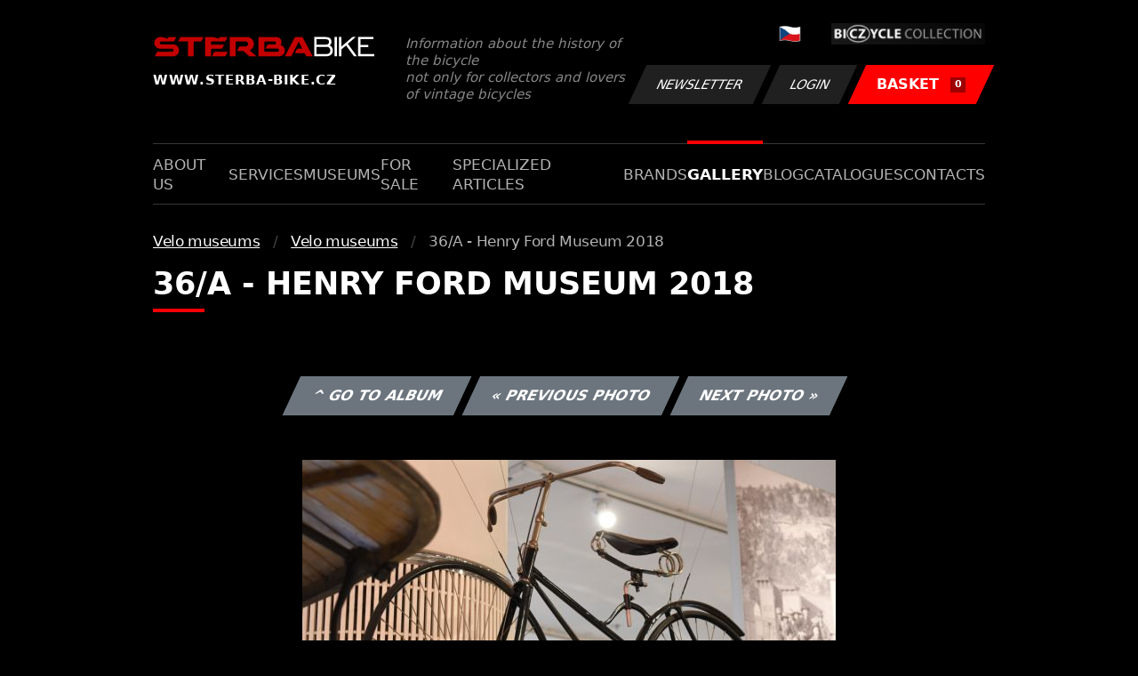

--- FILE ---
content_type: text/html; charset=UTF-8
request_url: https://www.sterba-bike.cz/fotka/38804/category/museumsfoto?lang=EN
body_size: 2098
content:
<!doctype html>
<html lang="cs">
<head>
<meta charset="utf-8">
<meta name="viewport" content="width=device-width, initial-scale=1, shrink-to-fit=no">
<meta name='copyright' content='(C) 2011 www.sterba-bike.cz' />
<meta name='description' content='36/A - Henry Ford Museum 2018 - 36/A - Henry Ford Museum 2018 - Velo museums - Velo museums - Gallery - STERBA-BIKE.cz' />
<meta name='author' content='Autor webové prezentace: http://mywebdesign.cz/' />

<title>36/A - Henry Ford Museum 2018 - 36/A - Henry Ford Museum 2018 - Velo museums - Velo museums - Gallery - ŠTĚRBA-BIKE.cz</title>

<style> svg { max-width: 0px; height: auto; } .preload * {transition: none !important;} </style>
<link rel="preconnect" href="https://fonts.googleapis.com">
<link rel="preconnect" href="https://fonts.gstatic.com" crossorigin>
<link href="https://fonts.googleapis.com/css2?family=PT+Sans:wght@400;700&display=swap" rel="stylesheet">
<link rel='stylesheet' type='text/css' href='/styles/20240107-220529/css.css'>
<link rel='shortcut icon' href='/favicon.png' type='image/x-icon'>

<meta property="og:site_name" content="ŠTĚRBA-BIKE.cz - Gallery" />
<meta property="fb:admins" content="1694457517" />
<meta property="og:type" content="website" />
<meta property="og:image" content="https://www.sterba-bike.cz/media/fb/CZ.jpg">


<meta http-equiv='Pragma' content='no-cache' />
<meta http-equiv='Cache-Control' content='no-cache' />
<meta http-equiv='Expires' content='-1' />
<meta name='robots' content='all, follow' />

<script>(function(a){_q=function(){return a;};$=function(f){typeof f==="function" && a.push(arguments);return $;};jQuery=$.ready=$;}([]));</script>
</head>

<body class="preload">
<div class="web-wrap">

<div class="header">
	<div class="container">
		<a href="/?lang=EN" class="header__logo">
			<strong>
				<img src="/styles/img/logo.svg">
				<span>www.sterba-bike.cz</span>
			</strong>
			<span>Information about the history of the bicycle<br/> not only for collectors and lovers of vintage bicycles</span>
		</a>
		<div class="header__group">
			<div class="header__group__top">
				
					<a href="/"><span><img class="lazyload" data-src="/styles/img/CZ.svg"/></span></a>
								
				<img class="lazyload" data-src="/styles/img/collection.png"/>
			</div>
			<div class="header__group__btn">
<a class='btn btn-dark' href='/newsletter.php?lang=EN'>Newsletter</a><a class='btn btn-dark' href='/eshop_prihlaseni.php?lang=EN'>Login</a>
				<a href="/eshop_nakupnikosik.php?lang=EN" class="btn btn-danger"><span>BASKET<small>0</small></span></a>
			</div>
		</div>
		<a href="" class="js-nav-toggle">
			<span>
				<img class="lazyload" data-src="/styles/img/menu.svg"/>
				<img class="lazyload" data-src="/styles/img/times.svg"/>
			</span>
			<strong>Menu</strong>
		</a>
	</div>
</div>
<div class="nav"><div class="container"><ul class="no-style">
  <li><a href='/section/aboutus?lang=EN'>About us</a></li><li><a href='/section/services?lang=EN'>Services</a></li><li><a href='/section/museums?lang=EN'>Museums</a></li><li><a href='/section/forsale?lang=EN'>For sale</a></li><li><a href='/section/specializedarticles?lang=EN'>Specialized articles</a></li><li><a href='/section/brands?lang=EN'>Brands</a></li><li><a class='active'  href='/group/gallery?lang=EN'>Gallery</a></li><li><a href='/section/informationmix?lang=EN'>Blog</a></li><li><a href='/section/cat?lang=EN'>Catalogues</a></li><li><a href='/section/contacts?lang=EN'>Contacts</a></li>
</ul></div></div>

<div class="content"><div class="container">



     <ul class="breadcrumbs no-style"><li><a href='/group/museumsfoto?lang=EN'>Velo museums</a></li><li><a href='/category/museumsfoto?lang=EN'>Velo museums</a></li><li>36/A - Henry Ford Museum 2018</li></ul>
     <h1 class='red'>36/A - Henry Ford Museum 2018</h1><div class="card-foto"><p class="admin"><a class="btn btn-secondary" href="/album/1269/category/museumsfoto?lang=EN">^ Go to album</a> <a class="btn btn-secondary" href="/fotka/38803/category/museumsfoto?lang=EN">&laquo; Previous photo</a> <a class="btn btn-secondary" href="/fotka/38805/category/museumsfoto?lang=EN">Next photo &raquo;</a></p></div><div class='splitter10'></div><div class='fotoimage' id='fotoimage'><div class='mainimage'><a href='/media/foto/38/img02c35b7e77b63a424a7d67e1c3cfdd2d.jpg' data-fancybox='colorshow' title='36/A - Henry Ford Museum 2018'><img src='/media/thumb/38/mthu02c35b7e77b63a424a7d67e1c3cfdd2d.jpg' alt='36/A - Henry Ford Museum 2018' /></a></div><p class='fotoright'><em>photo 6 from 13</em></p><div class="gallery-list"><div class="card-gallery"><div class="card-gallery__img"><a href='/media/foto/38/img634b0eb6083b57987dfe4f165d612902.jpg' data-bg='/media/thumb/38/mthu634b0eb6083b57987dfe4f165d612902.jpg' class='lazyload' data-fancybox='album1269' title='36/A - Henry Ford Museum 2018'></div></a></div><div class="card-gallery"><div class="card-gallery__img"><a href='/media/foto/38/img02c35b7e77b63a424a7d67e1c3cfdd2d.jpg' data-bg='/media/thumb/38/mthu02c35b7e77b63a424a7d67e1c3cfdd2d.jpg' class='lazyload' data-fancybox='album1269' title='36/A - Henry Ford Museum 2018'></div></a></div><div class="card-gallery"><div class="card-gallery__img"><a href='/media/foto/38/imgd294e5f7ca2d13302e8ebb4b86cda460.jpg' data-bg='/media/thumb/38/mthud294e5f7ca2d13302e8ebb4b86cda460.jpg' class='lazyload' data-fancybox='album1269' title='36/A - Henry Ford Museum 2018'></div></a></div></div><div class='splitter1'></div></div>
  


</div></div>

<div class="footer-copy">
    <div class="container">
	  <div>
	    <p>Copyright © 2025 Štěrba-kola.cz.<br/> Webdesign od <a href="https://mywebdesign.cz/" target="_blank">MyWebdesign.cz</a></p>
	  </div>
	  <div>
	    <p><a href="#top">Page top</a></p>
	</div>
    </div>
</div>

</div>
<script async src="/styles/20240107-220529/js.js"></script>
</body></html>

--- FILE ---
content_type: image/svg+xml
request_url: https://www.sterba-bike.cz/styles/img/CZ.svg
body_size: -47
content:
<?xml version="1.0" encoding="UTF-8"?>
<svg version="1.1" xmlns="http://www.w3.org/2000/svg" viewBox="-10 -10 440 292">
 <path fill="#c0c0c0" d="M20 6q95 -27 190 0t190 0v260q-95 27 -190 0t-190 0z"/>
 <path fill="#ffffff" d="M30  16q90 -27 180 0t180 0v120l-90 50h-180l0 -120z"/>
 <path fill="#d7141a" d="M30 256l30 -120h150q90 27 180 0v120q-90 27 -180 0t-180 0z"/>
 <path fill="#11457e" d="M30  16q90 33 180 120q-90 33 -180 120z"/>
</svg>


--- FILE ---
content_type: image/svg+xml
request_url: https://www.sterba-bike.cz/styles/img/logo.svg
body_size: 7539
content:
<?xml version="1.0" encoding="UTF-8" standalone="no"?>
<!DOCTYPE svg PUBLIC "-//W3C//DTD SVG 1.1//EN" "http://www.w3.org/Graphics/SVG/1.1/DTD/svg11.dtd">
<svg width="100%" height="100%" viewBox="0 0 4026 406" version="1.1" xmlns="http://www.w3.org/2000/svg" xmlns:xlink="http://www.w3.org/1999/xlink" xml:space="preserve" xmlns:serif="http://www.serif.com/" style="fill-rule:evenodd;clip-rule:evenodd;stroke-miterlimit:22.926;">
    <g transform="matrix(1,0,0,1,0.0568807,-0.721119)">
        <path d="M3733.16,379.796L3733.16,27.087L4010.61,27.087L4010.61,67.658L3777,67.658L3777,171.05L3918.35,171.05L3918.35,211.621L3777,211.621L3777,339.225L4025.01,339.225L4025.01,379.796L3733.16,379.796ZM3384.12,379.796L3384.12,26.433L3427.96,26.433L3427.96,202.458L3630.28,26.433L3687.75,26.433L3545.2,151.962L3709.35,379.796L3656.34,379.796L3513.58,182.392L3427.96,254.263L3427.96,379.796L3384.12,379.796Z" style="fill:white;fill-rule:nonzero;"/>
    </g>
    <g transform="matrix(1,0,0,1,0.0568807,-0.721119)">
        <rect x="3302.99" y="25.125" width="44.496" height="354.671" style="fill:white;"/>
    </g>
    <g transform="matrix(1,0,0,1,0.0568807,-0.721119)">
        <path d="M2933.41,379.796L2933.41,27.087L3142.05,27.087C3176.73,27.087 3203.02,34.504 3220.79,49.337C3238.57,64.17 3247.51,85.983 3247.51,114.991C3247.51,129.062 3244.79,141.604 3239.23,152.729C3233.66,163.854 3225.81,172.796 3215.56,179.558C3234.32,190.462 3248.5,203.771 3257.98,219.475C3267.58,235.288 3272.38,253.283 3272.38,273.788C3272.38,306.396 3261.69,332.134 3240.31,351.221C3218.83,370.309 3189.82,379.796 3153.17,379.796L2933.41,379.796ZM2977.25,339.225L3161.79,339.225C3181.85,339.225 3197.67,333.333 3209.23,321.558C3220.79,309.666 3226.57,293.525 3226.57,273.133C3226.57,252.954 3220.79,236.812 3209.23,224.925C3197.67,213.038 3181.85,207.042 3161.79,207.042L2977.25,207.042L2977.25,339.225ZM2977.25,166.469L3145.87,166.469C3164.4,166.469 3178.58,162.215 3188.29,153.819C3198.1,145.423 3203.02,133.315 3203.02,117.502C3203.02,100.923 3198.32,88.489 3188.84,80.094C3179.35,71.802 3165.06,67.661 3145.87,67.661L2977.25,67.661L2977.25,166.469Z" style="fill:white;fill-rule:nonzero;"/>
    </g>
    <g transform="matrix(1,0,0,1,0.0568807,-0.721119)">
        <path d="M368.71,379.047L36.538,379.047L68.359,315.897C72.801,307.739 76.426,302.747 79.213,300.964C82.051,299.235 87.563,298.364 95.98,298.364L347.859,298.364C355.642,298.364 362.213,295.685 367.517,290.26C372.792,284.814 375.496,278.135 375.496,270.143C375.496,262.18 372.792,255.468 367.517,250.051C362.213,244.626 355.642,241.859 347.859,241.859L146.938,241.859C130.167,241.859 114.563,239.563 100.088,234.838C85.6,230.209 72.871,223.184 61.963,213.805C51.071,204.501 42.567,193.238 36.455,180.067C30.309,166.942 27.251,151.9 27.251,134.967C27.251,118.042 30.309,102.996 36.455,89.838C42.584,76.693 51.109,65.459 62.022,56.08C72.905,46.722 85.651,39.722 100.134,35.059C114.667,30.396 130.347,28.03 147.097,28.03L173.185,28.03L255.943,55.709C264.626,58.759 269.943,55.538 272.831,49.813L283.444,28.03L422.827,28.03L391.905,90.289C387.451,97.793 383.855,102.389 381.026,104.11C378.213,105.864 372.701,106.668 364.388,106.668L150.388,106.668C143.175,106.668 137.021,109.443 132.034,114.922C127.017,120.368 124.492,127.06 124.492,134.968C124.492,142.856 127.017,149.556 132.034,155.01C137.067,160.493 143.234,163.223 150.488,163.223L368.917,163.223C382.9,163.223 396.3,165.831 409.117,171.023C421.942,176.202 432.905,183.581 442.159,193.119C451.409,202.669 458.78,213.927 464.338,226.927C469.926,239.927 472.734,254.498 472.734,270.702C472.734,286.86 469.926,301.623 464.338,314.902C458.746,328.16 451.346,339.644 442.092,349.152C432.846,358.706 421.854,366.081 408.988,371.244C396.121,376.461 382.68,379.048 368.709,379.048L368.71,379.047ZM741.231,379.047L638.043,379.047L638.043,106.668L461.601,106.668L492.701,44.66C496.63,37.068 500.134,32.406 503.209,30.668C506.322,28.922 511.776,28.03 519.605,28.03L918.534,28.03L887.422,90.109C882.943,97.672 879.259,102.355 876.501,104.109C873.705,105.863 868.088,106.667 859.705,106.667L763.084,106.667C756.905,106.667 751.688,108.934 747.501,113.259C743.297,117.601 741.23,123.005 741.23,129.405L741.23,379.047L741.231,379.047ZM1357.73,300.409L1326.62,362.597C1322.21,370.13 1318.37,374.714 1315.31,376.455C1312.21,378.184 1306.76,379.047 1298.94,379.047L1076.2,379.047L1107.33,316.826C1111.18,309.334 1114.72,304.693 1117.81,302.968C1120.86,301.264 1126.33,300.41 1134.19,300.41L1357.73,300.41L1357.73,300.409ZM1076.2,241.859C1070.03,241.859 1064.88,244.042 1060.69,248.397C1056.53,252.73 1054.41,258.064 1054.41,264.435L1054.41,379.048L951.318,379.048L951.318,28.029L1102.44,28.029L1184.87,55.608C1192.88,58.366 1197.63,57.146 1201.31,50.904L1212.58,28.029L1354.41,28.029L1323.28,90.108C1318.83,97.671 1315.2,102.354 1312.39,104.108C1309.56,105.862 1304.01,106.666 1295.56,106.666L1076.2,106.666C1070.03,106.666 1064.88,108.962 1060.69,113.379C1056.53,117.879 1054.41,123.346 1054.41,129.854L1054.41,167.25L1294.72,167.25L1265.31,225.392C1260.82,232.934 1257.18,237.534 1254.42,239.28C1251.63,241.005 1246,241.859 1237.57,241.859L1076.2,241.859ZM1398.7,379.049L1398.7,28.03L1712.28,28.03C1729.09,28.03 1744.97,31.359 1759.87,38.076C1774.74,44.789 1787.69,53.747 1798.65,65.089C1809.62,76.431 1818.29,89.66 1824.79,104.781C1831.2,119.939 1834.47,136.202 1834.47,153.619C1834.47,180.423 1827.28,204.252 1812.92,225.215C1798.54,246.153 1780.39,261.269 1758.36,270.573L1881.11,379.048L1751.66,379.048L1642.23,280.19L1533.54,280.19L1564.75,217.086C1569.24,209.486 1572.86,204.615 1575.69,202.578C1578.48,200.524 1584.06,199.528 1592.47,199.528L1686.74,199.528C1699.67,199.528 1710.33,194.965 1718.7,185.961C1727.15,176.873 1731.38,165.965 1731.38,153.115C1731.38,140.286 1727.15,129.344 1718.7,120.277C1710.26,111.244 1699.59,106.669 1686.61,106.669L1523.77,106.669C1517.54,106.669 1512.36,108.936 1508.15,113.311C1503.92,117.661 1501.78,123.099 1501.78,129.486L1501.78,379.049L1398.7,379.049ZM2398.61,268.946C2399.18,285.134 2396.79,300.054 2391.45,313.604C2386.16,327.187 2378.61,338.737 2368.82,348.275C2359,357.792 2347.58,365.346 2334.43,370.842C2321.23,376.317 2307.11,379.046 2292.07,379.046L1922.02,379.046L1922.02,28.029L2237.39,28.029C2251.37,28.029 2264.42,30.125 2276.49,34.183C2288.53,38.316 2299.19,44.208 2308.41,51.879C2317.66,59.508 2324.95,68.954 2330.3,80.121C2335.63,91.284 2338.34,103.917 2338.34,118.042C2338.34,127.446 2337.32,135.38 2335.33,141.846C2333.39,148.296 2330.95,153.925 2328.14,158.617C2325.34,163.913 2322.22,168.634 2318.86,172.738C2344.89,181.446 2364.42,194.109 2377.41,210.901C2390.44,227.63 2397.51,246.993 2398.61,268.947L2398.61,268.946ZM2262.54,300.409C2271.47,300.409 2278.88,297.238 2284.76,290.951C2290.6,284.672 2293.6,277.255 2293.6,268.668C2293.6,260.122 2290.6,252.73 2284.76,246.443C2278.91,240.135 2271.47,237.005 2262.54,237.005L2049.52,237.847L2078.94,179.693C2083.4,172.147 2087.02,167.514 2089.84,165.83C2092.62,164.055 2098.26,163.222 2106.66,163.222L2214.99,163.222C2222.26,163.222 2228.46,160.493 2233.48,155.009C2238.52,149.555 2241.06,142.855 2241.06,134.967C2241.06,127.059 2238.52,120.367 2233.48,114.921C2228.43,109.442 2222.26,106.667 2214.99,106.667L2046.97,106.667C2040.8,106.667 2035.62,108.934 2031.44,113.309C2027.21,117.659 2025.11,123.097 2025.11,129.522L2025.11,300.409L2262.54,300.409ZM2769.28,339.693C2764.79,331.71 2761,326.835 2757.97,325.143C2754.85,323.455 2749.37,322.543 2741.53,322.543L2584.4,322.543L2615.52,259.41C2619.96,251.831 2623.6,246.993 2626.44,244.947C2629.2,242.893 2634.83,241.859 2643.24,241.859L2718.87,241.859L2651.64,110.259L2517.17,379.047L2401.19,379.047L2486.06,215.814L2517.58,155.501L2545.33,101.813L2565.51,62.517C2570.79,52.309 2574.09,46.65 2575.19,45.521C2579.64,37.367 2583.31,32.404 2586.1,30.667C2588.87,28.921 2594.5,28.029 2602.91,28.029L2718.87,28.029L2904.59,379.046L2789.48,379.046L2769.28,339.692L2769.28,339.693Z" style="fill:rgb(195,0,0);stroke:rgb(195,0,0);stroke-width:2.38px;"/>
    </g>
</svg>
